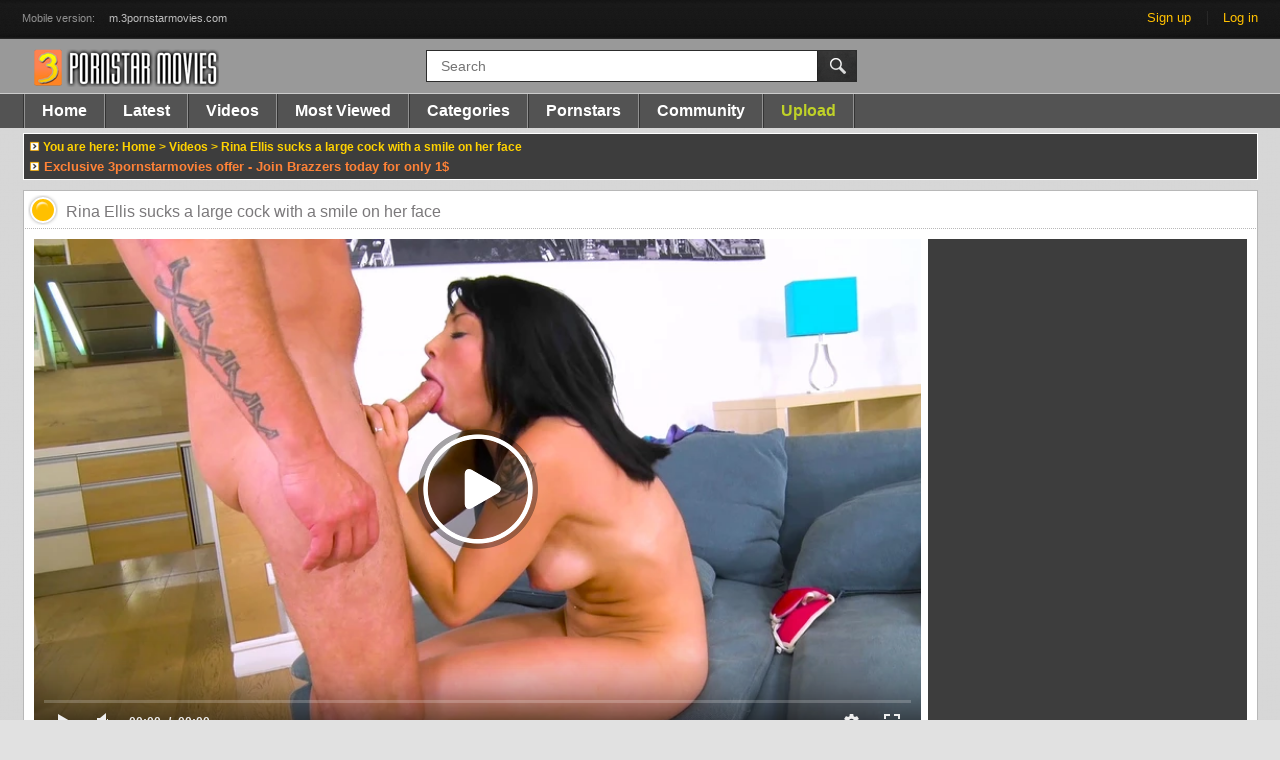

--- FILE ---
content_type: text/html; charset=utf-8
request_url: https://www.3pornstarmovies.com/videos/17479/rina-ellis-sucks-a-large-cock-with-a-smile-on-her-face/
body_size: 9085
content:
<!DOCTYPE html>
<html lang="en">
<head>
	<title>
					Rina Ellis sucks a large cock with a smile on her face - Pornstar Movies
			</title>
	<meta name="google-site-verification" content="DKCA-wTOq9EigCLbausiQTjTT2b3LmdkRmikhVxeKGw" />
	<meta http-equiv="Content-Type" content="text/html; charset=utf-8"/>
	<meta name="language" content="en-us" />
	<meta name="Revisit-After" content="2" />
	<meta name="viewport" content="width=1235" />
	<meta name="referrer" content="origin">
	<meta name="description" content="Rina is David's step-daughter. David just married her mother recently. Rina and David just got back to the hotel from the beach where Rina's mom was making sandwiches. Rina's mom is super excited that Rina and her new husband are getting along but sometimes you got to be careful what you wish for. Little did Mom know that Rina had the hots for her new man. Rina flirts with David unbeknownst to her mom even though she's in the same room. Once mom leaves, David goes in for the kill and gives Rina what she wants. Some big hard dick. To top it all off after fucking her like no man has ever, he makes her squirt in like 10 seconds flat. Amazing."/>
	<meta name="keywords" content="Big Cock, Blowjob, Tattoo, Piercing, Natural Tits, Brunette, Oral, Rina Ellis"/>

	<link href="/styles/all.css?v=2.01141" rel="stylesheet" type="text/css"/>
	<link href="/styles/jquery.fancybox.css?v=2.01" rel="stylesheet" type="text/css"/>
	<script type="text/javascript" src="/js/KernelTeamVideoSharingModelView.js"></script>
	<script>
		var pageContext = {
						videoId: '17479',						loginUrl: 'https://www.3pornstarmovies.com/login-required/'
		};
	</script>

				<link href="https://www.3pornstarmovies.com/videos/17479/rina-ellis-sucks-a-large-cock-with-a-smile-on-her-face/" rel="canonical"/>
			<link href="https://m.3pornstarmovies.com/videos/17479/rina-ellis-sucks-a-large-cock-with-a-smile-on-her-face/" rel="alternate" media="only screen and (max-width: 640px)"/>
			<script>
  (function(i,s,o,g,r,a,m){i['GoogleAnalyticsObject']=r;i[r]=i[r]||function(){
  (i[r].q=i[r].q||[]).push(arguments)},i[r].l=1*new Date();a=s.createElement(o),
  m=s.getElementsByTagName(o)[0];a.async=1;a.src=g;m.parentNode.insertBefore(a,m)
  })(window,document,'script','//www.google-analytics.com/analytics.js','ga');

  ga('create', 'UA-41134659-1', 'auto');
  ga('send', 'pageview');

	</script>
    <script src="https://www.ageverif.com/checker.js?key=zv6nBNVzNkc6Ckos32RxOBpwJBbcNza001KFRM4R"></script>
  </head>
<body>
<div class="top p-ignr">
	<div class="center-hold">
					<div class="network">
				<strong>Mobile version:</strong>
				<ul>
																		<li><a href="https://m.3pornstarmovies.com">m.3pornstarmovies.com</a></li>
																				</ul>
			</div>
				<div class="member-links">
			<ul>
									<li><a data-href="https://www.3pornstarmovies.com/signup/" data-fancybox="ajax" onclick="return false">Sign up</a></li>
					<li><a data-href="https://www.3pornstarmovies.com/login/" data-fancybox="ajax" onclick="return false" id="login">Log in</a></li>
							</ul>
		</div>
	</div>
</div>
<div class="container">
	<div class="header p-ignr">
		<div class="logo">
			<a href="https://www.3pornstarmovies.com/"></a>
		</div>
		<div class="search">
			<form id="search_form" action="https://www.3pornstarmovies.com/search/" method="get" data-url="https://www.3pornstarmovies.com/search/%QUERY%/">
				<span class="search-button">Search</span>
				<div class="search-text"><input type="text" name="q" placeholder="Search" value=""/></div>
			</form>
		</div>
		<div class="social-bookmarks">
					</div>
	</div>
	<nav>
		<div class="navigation p-ignr">
						<ul class="primary">
				<li  id="item1">
					<a href="https://www.3pornstarmovies.com/">Home</a>
				</li>
				<li  id="item2">
					<a href="https://www.3pornstarmovies.com/latest-updates/">Latest</a>
				</li>
				<li  id="item3">
					<a href="https://www.3pornstarmovies.com/videos/">Videos</a>
				</li>
				<li  id="item4">
					<a href="https://www.3pornstarmovies.com/most-popular/">Most Viewed</a>
				</li>
													<li  id="item6">
						<a href="https://www.3pornstarmovies.com/categories/">Categories</a>
					</li>
																	<li  id="item8">
						<a href="https://www.3pornstarmovies.com/pornstars/">Pornstars</a>
					</li>
																<li  id="item10">
					<a href="https://www.3pornstarmovies.com/members/">Community</a>
				</li>
													<li class="highlight ">
													<a data-href="https://www.3pornstarmovies.com/login-required/" data-fancybox="ajax" onclick="return false">Upload</a>
											</li>
							</ul>
			<ul class="secondary">
							</ul>
		</div>
	</nav>
<div id="info_bar">
	<div class="info_bar_content p-ignr">
	        <img src="/images/pic01.gif">&nbsp;You are here:&nbsp;<span itemscope itemtype="http://data-vocabulary.org/Breadcrumb"><a title="Pornstar Movies" href="/" itemprop="url"><span itemprop="title">Home</span></a></span> &gt; <span itemscope itemtype="http://data-vocabulary.org/Breadcrumb"><a title="Porn Videos" href="/videos/" itemprop="url"><span itemprop="title">Videos</span></a></span> &gt; <span itemscope itemtype="http://data-vocabulary.org/Breadcrumb"><a href="/videos/17479/rina-ellis-sucks-a-large-cock-with-a-smile-on-her-face/" title="watch video: Rina Ellis sucks a large cock with a smile on her face" style="text-decoration: none;"><span itemprop="title">Rina Ellis sucks a large cock with a smile on her face</span></a>
<div style="padding-bottom:5px"></div>
		<img src="/images/pic01.gif"><span class="text-desktop"><a target="blank" style="font-weight: bold; font-size: 13px; padding-left: 4px;" rel="nofollow" href="https://www.brazzersnetwork.com/landing/tgp5/?ats=eyJhIjoxMTc5MiwiYyI6NTI1MTcxMzYsIm4iOjE0LCJzIjo5MCwiZSI6MzQ4LCJwIjoxMX0=">Exclusive 3pornstarmovies offer - Join Brazzers today for only 1$</a></span>

		</div>
</div>
<div class="content">
	<div class="headline">
	<h1>Rina Ellis sucks a large cock with a smile on her face</h1>
</div>
<div class="block-video">
	<div class="video-holder">
		<div class="player">
			<div class="player-holder">
															<div style="width: 887px; height: 499.71830985915px;"><div id="kt_player" style="visibility: hidden;">
							<a href="https://adobe.com/go/getflashplayer">This page requires Adobe Flash Player</a>
						</div></div>

						<script type="text/javascript" src="https://www.3pornstarmovies.com/ai/s/s/js/m/pr-before.js"></script>
						<script type="text/javascript" src="https://www.3pornstarmovies.com/player/kt_player.js?v=3.1.14"></script>
						<script type="text/javascript">
							/* <![CDATA[ */
															function getEmbed(width, height) {
									if (width && height) {
										return '<iframe width="' + width + '" height="' + height + '" src="https://www.3pornstarmovies.com/embed/17479" frameborder="0" allowfullscreen webkitallowfullscreen mozallowfullscreen oallowfullscreen msallowfullscreen></iframe>';
									}
									return '<iframe width="1920" height="1080" src="https://www.3pornstarmovies.com/embed/17479" frameborder="0" allowfullscreen webkitallowfullscreen mozallowfullscreen oallowfullscreen msallowfullscreen></iframe>';
								}
							
							var flashvars = {
																	video_id: '17479', 																	video_title: 'Rina Ellis sucks a large cock with a smile on her face', 																	video_categories: 'Big Cock, Blowjob', 																	video_tags: 'Tattoo, Piercing, Natural Tits, Brunette, Oral', 																	video_models: 'Rina Ellis', 																	license_code: '$832803727475651', 																	rnd: '1765702539', 																	video_url: 'function/0/https://www.3pornstarmovies.com/get_file/3/2986ca6e5b260f54919d412a77f719a1f938254ca9/17000/17479/17479.mp4/', 																	postfix: '.mp4', 																	video_url_text: '720p', 																	video_alt_url: 'function/0/https://www.3pornstarmovies.com/get_file/3/22dfd0f9711af0c0a599cc1de71c76bea3d164c20a/17000/17479/17479_360p.mp4/', 																	video_alt_url_text: '360p', 																	timeline_screens_url: 'https://c8eb8a7df1.mjedge.net/contents/videos_screenshots/17000/17479/timelines/time_screens/160x120/{time}.jpg', 																	timeline_screens_interval: '10', 																	timeline_screens_count: '15', 																	preview_url: 'https://c8eb8a7df1.mjedge.net/contents/videos_screenshots/17000/17479/preview.jpg', 																	preview_url1: 'https://c8eb8a7df1.mjedge.net/contents/videos_screenshots/17000/17479/preview.mp4.jpg', 																	preview_height1: '480', 																	preview_url2: 'https://c8eb8a7df1.mjedge.net/contents/videos_screenshots/17000/17479/preview_360p.mp4.jpg', 																	preview_height2: '360', 																	preview_url3: 'https://c8eb8a7df1.mjedge.net/contents/videos_screenshots/17000/17479/preview_preview.mp4.jpg', 																	preview_height3: '180', 																	preview_url4: 'https://c8eb8a7df1.mjedge.net/contents/videos_screenshots/17000/17479/preview_review.mp4.jpg', 																	preview_height4: '180', 																	skin: 'youtube.css', 																	logo_position: '0,0', 																	logo_anchor: 'topleft', 																	hide_controlbar: '1', 																	hide_style: 'fade', 																	volume: '0.3', 																	related_src: 'https://www.3pornstarmovies.com/related_videos_html/17479/', 																	embed: '0', 																	player_width: '887', 																	player_height: '499.71830985915'															};
							
							var aManLnk = "/ai/s/s/suo.php"
							var iAmHere = location.protocol+'//'+location.hostname;
							var fullurl = iAmHere+aManLnk; 
							var is_ios = false;
							var BlockFromOutside = false;

							
							var params = {allowfullscreen: 'true', allowscriptaccess: 'always'};
							flashvars['js']='1'; 
														var player = kt_player('kt_player', 'https://www.3pornstarmovies.com/player/kt_player_3.1.14.swfx', '887', '499.71830985915', flashvars, params);
							var player_obj = player;  
							/* ]]> */
						</script>
												</div>
		</div>
		<div class="video-info p-ignr">
			<div class="info-holder">
				<div class="info-buttons">
					<div class="rating-container">
													<a href="#like" class="rate-like" title="I like this video" data-video-id="17479" data-vote="5">I like this video</a>
							<a href="#dislike" class="rate-dislike" title="I don't like this video" data-video-id="17479" data-vote="0">I don't like this video</a>
												<div class="rating">
														
														
							<span class="voters" data-success="Thank you!" data-error="IP already voted">100% (3 votes)</span>
							<span class="scale-holder"><span class="scale" style="width:100%;" data-rating="5.0000" data-votes="3"></span></span>
						</div>
					</div>
					<div class="btn-favourites">
						<a class="drop" title="Add to Favourites">
							<span class="ico-favourite"></span>
						</a>
						<ul>
																								<li><a href="https://www.3pornstarmovies.com/login-required/" data-fancybox="ajax">Add to Favourites</a></li>
																																<li><a href="https://www.3pornstarmovies.com/login-required/" data-fancybox="ajax">Watch Later</a></li>
																																					<li><a href="https://www.3pornstarmovies.com/login-required/" data-fancybox="ajax">Add to New Playlist...</a></li>
													</ul>
					</div>
					<div class="tabs-menu">
						<ul>
							
							<li><a href="#tab_video_info" class="toggle-button">Video Details</a></li>
														<li><a href="#tab_screenshots" class="toggle-button">Screenshots</a></li>
							<li><a href="#tab_share" class="toggle-button">Share</a></li>
							<li><a href="#tab_comments" class="toggle-button">Comments (0)</a></li>
                            																																																																					
                                                                                                                                                                                                                                                                                    <li><a href="https://www.3pornstarmovies.com/get_file/3/01e9f6adc9c7cefcab91715ddf2271004842c48ba1/17000/17479/17479_360p.mp4/?download_filename=rina-ellis-sucks-a-large-cock-with-a-smile-on-her-face_360p.mp4&download=true" data-attach-session="PHPSESSID" class="toggle-button">Download</a></li>
                                                                            													</ul>
					</div>
				</div>
				<noindex>
										<div class="sponsor p-ignr">
<!--						<a href="https://www.3pornstarmovies.com/link/reality-kings/" target="_blank"><img src="https://www.3pornstarmovies.com/contents/content_sources/4/c2_rk.jpg" alt="Reality Kings"></a>-->
						<a href="http://www.rk.com/main.htm?id=3pstarm" target="_blank"><img src="https://www.3pornstarmovies.com/contents/content_sources/4/c2_rk.jpg" alt="Reality Kings"></a>
					</div>
					
<!--					<div class="cs"><a href="https://www.3pornstarmovies.com/link/reality-kings/" target="_blank">Enter Reality Kings to download full movie</a></div>-->
					<div class="cs"><a href="http://www.rk.com/main.htm?id=3pstarm" target="_blank">Enter Reality Kings to download full movie</a></div>
				</noindex>
                				<div id="tab_video_info" class="tab-content">
					<div class="block-details">
													<div class="block-user">
								<div class="username">
									<a href="https://www.3pornstarmovies.com/members/1/">
																					Desmond
																			</a>
								</div>
								<a class="avatar" href="https://www.3pornstarmovies.com/members/1/" title="Desmond">
																			<img src="https://c8eb8a7df1.mjedge.net/contents/avatars/0/1.jpg" alt="Desmond"/>
																	</a>
							</div>
												<div class="info">
							<div class="item">
								<span>Duration: <em>2min 28sec</em></span>
								<span>Views: <em>6 237</em></span>
								<span>Submitted: <em>8 years ago</em></span>
																	<span class="added-by">Submitted by:</span>
															</div>
															<div class="item">
									Description:
									<em>Rina is David's step-daughter. David just married her mother recently. Rina and David just got back to the hotel from the beach where Rina's mom was making sandwiches. Rina's mom is super excited that Rina and her new husband are getting along but sometimes you got to be careful what you wish for. Little did Mom know that Rina had the hots for her new man. Rina flirts with David unbeknownst to her mom even though she's in the same room. Once mom leaves, David goes in for the kill and gives Rina what she wants. Some big hard dick. To top it all off after fucking her like no man has ever, he makes her squirt in like 10 seconds flat. Amazing.</em>
								</div>
																						<div class="item">
									Channel:
																			<a href="https://www.3pornstarmovies.com/link/reality-kings/" target="_blank">Reality Kings</a>
																	</div>
																						<div class="item">
									Categories:
																			<a href="https://www.3pornstarmovies.com/categories/big-cock/">Big Cock</a>
																			<a href="https://www.3pornstarmovies.com/categories/blowjob/">Blowjob</a>
																	</div>
																						<div class="item">
									Tags:
																			<a href="https://www.3pornstarmovies.com/tags/tattoo/">Tattoo</a>
																			<a href="https://www.3pornstarmovies.com/tags/piercing/">Piercing</a>
																			<a href="https://www.3pornstarmovies.com/tags/natural-tits/">Natural Tits</a>
																			<a href="https://www.3pornstarmovies.com/tags/brunette/">Brunette</a>
																			<a href="https://www.3pornstarmovies.com/tags/oral/">Oral</a>
																	</div>
																						<div class="item">
									Pornstars:
																			<a href="https://www.3pornstarmovies.com/pornstars/rina-ellis/">Rina Ellis</a>
																	</div>
													</div>
					</div>
				</div>
								<div id="tab_screenshots" class="tab-content hidden">
					<div class="block-screenshots">
																					<a href="https://www.3pornstarmovies.com/get_file/0/b048e723c15e8e851b713942fa55fb8b0d93a2a543/17000/17479/screenshots/1.jpg/" class="item" rel="screenshots" data-fancybox-type="image">
									<img class="thumb lazy-load" data-original="https://c8eb8a7df1.mjedge.net/contents/videos_screenshots/17000/17479/240x180/1.jpg" width="240" height="180">
								</a>
																												<a href="https://www.3pornstarmovies.com/get_file/0/d2b48ac1c76f93217cbd3aa9faabe961267d6a9c6d/17000/17479/screenshots/2.jpg/" class="item" rel="screenshots" data-fancybox-type="image">
									<img class="thumb lazy-load" data-original="https://c8eb8a7df1.mjedge.net/contents/videos_screenshots/17000/17479/240x180/2.jpg" width="240" height="180">
								</a>
																												<a href="https://www.3pornstarmovies.com/get_file/0/bc69bdc260181eba4160b4fdb6f31c957dbc84667a/17000/17479/screenshots/3.jpg/" class="item" rel="screenshots" data-fancybox-type="image">
									<img class="thumb lazy-load" data-original="https://c8eb8a7df1.mjedge.net/contents/videos_screenshots/17000/17479/240x180/3.jpg" width="240" height="180">
								</a>
																												<a href="https://www.3pornstarmovies.com/get_file/0/25552c2ff6177c1b087a80950c1e8e687dd53abe97/17000/17479/screenshots/4.jpg/" class="item" rel="screenshots" data-fancybox-type="image">
									<img class="thumb lazy-load" data-original="https://c8eb8a7df1.mjedge.net/contents/videos_screenshots/17000/17479/240x180/4.jpg" width="240" height="180">
								</a>
																												<a href="https://www.3pornstarmovies.com/get_file/0/05a024b1e35563bad656fd676e11e8e30605ad1cb9/17000/17479/screenshots/5.jpg/" class="item" rel="screenshots" data-fancybox-type="image">
									<img class="thumb lazy-load" data-original="https://c8eb8a7df1.mjedge.net/contents/videos_screenshots/17000/17479/240x180/5.jpg" width="240" height="180">
								</a>
																												<a href="https://www.3pornstarmovies.com/get_file/0/5d286f053c80d567d2b38f6bfefe6a031badd2fcf3/17000/17479/screenshots/6.jpg/" class="item" rel="screenshots" data-fancybox-type="image">
									<img class="thumb lazy-load" data-original="https://c8eb8a7df1.mjedge.net/contents/videos_screenshots/17000/17479/240x180/6.jpg" width="240" height="180">
								</a>
																												<a href="https://www.3pornstarmovies.com/get_file/0/ae219d36ced76eb5701d02394784af647234181705/17000/17479/screenshots/7.jpg/" class="item" rel="screenshots" data-fancybox-type="image">
									<img class="thumb lazy-load" data-original="https://c8eb8a7df1.mjedge.net/contents/videos_screenshots/17000/17479/240x180/7.jpg" width="240" height="180">
								</a>
																												<a href="https://www.3pornstarmovies.com/get_file/0/8533e863ca61f619bf31532aa4dda5bd5fae49cf57/17000/17479/screenshots/8.jpg/" class="item" rel="screenshots" data-fancybox-type="image">
									<img class="thumb lazy-load" data-original="https://c8eb8a7df1.mjedge.net/contents/videos_screenshots/17000/17479/240x180/8.jpg" width="240" height="180">
								</a>
																												<a href="https://www.3pornstarmovies.com/get_file/0/24a91135ee56524944ccd529cc62e083810d5c78ec/17000/17479/screenshots/9.jpg/" class="item" rel="screenshots" data-fancybox-type="image">
									<img class="thumb lazy-load" data-original="https://c8eb8a7df1.mjedge.net/contents/videos_screenshots/17000/17479/240x180/9.jpg" width="240" height="180">
								</a>
																												<a href="https://www.3pornstarmovies.com/get_file/0/c26a5f8d693df6ccf12c16acb2cd130ad68513530b/17000/17479/screenshots/10.jpg/" class="item" rel="screenshots" data-fancybox-type="image">
									<img class="thumb lazy-load" data-original="https://c8eb8a7df1.mjedge.net/contents/videos_screenshots/17000/17479/240x180/10.jpg" width="240" height="180">
								</a>
																												<a href="https://www.3pornstarmovies.com/get_file/0/2aea4ce7262be0f68e2967610f0737a37c20e63a80/17000/17479/screenshots/11.jpg/" class="item" rel="screenshots" data-fancybox-type="image">
									<img class="thumb lazy-load" data-original="https://c8eb8a7df1.mjedge.net/contents/videos_screenshots/17000/17479/240x180/11.jpg" width="240" height="180">
								</a>
																												<a href="https://www.3pornstarmovies.com/get_file/0/28808fab1ed2800c17320f641a9efb5fe068614df3/17000/17479/screenshots/12.jpg/" class="item" rel="screenshots" data-fancybox-type="image">
									<img class="thumb lazy-load" data-original="https://c8eb8a7df1.mjedge.net/contents/videos_screenshots/17000/17479/240x180/12.jpg" width="240" height="180">
								</a>
																												<a href="https://www.3pornstarmovies.com/get_file/0/456b85f8658d11bca118997b453bf95cd69eb5701b/17000/17479/screenshots/13.jpg/" class="item" rel="screenshots" data-fancybox-type="image">
									<img class="thumb lazy-load" data-original="https://c8eb8a7df1.mjedge.net/contents/videos_screenshots/17000/17479/240x180/13.jpg" width="240" height="180">
								</a>
																												<a href="https://www.3pornstarmovies.com/get_file/0/d20896cd0283734e97224cafd5cd271c315a054683/17000/17479/screenshots/14.jpg/" class="item" rel="screenshots" data-fancybox-type="image">
									<img class="thumb lazy-load" data-original="https://c8eb8a7df1.mjedge.net/contents/videos_screenshots/17000/17479/240x180/14.jpg" width="240" height="180">
								</a>
																												<a href="https://www.3pornstarmovies.com/get_file/0/ef24bf45045c98af835f8368b23f9b5d198e135d8e/17000/17479/screenshots/15.jpg/" class="item" rel="screenshots" data-fancybox-type="image">
									<img class="thumb lazy-load" data-original="https://c8eb8a7df1.mjedge.net/contents/videos_screenshots/17000/17479/240x180/15.jpg" width="240" height="180">
								</a>
																		</div>
				</div>
				<div id="tab_share" class="tab-content hidden">
					<div class="block-share">
						<form>
							<div class="row">
								<label for="share_link" class="field-label">Link to this video</label>
								<div class="block-bookmarks">
																	</div>
								<input type="text" id="share_link" class="textfield middle" value="https://www.3pornstarmovies.com/videos/17479/rina-ellis-sucks-a-large-cock-with-a-smile-on-her-face/" readonly>
							</div>
							<div class="row">
								<label for="share_bb_code" class="field-label">BB code</label>
								<input type="text" id="share_bb_code" class="textfield" value="[url=https://www.3pornstarmovies.com/videos/17479/rina-ellis-sucks-a-large-cock-with-a-smile-on-her-face/]Rina Ellis sucks a large cock with a smile on her face[/url]" readonly>
							</div>
													</form>
					</div>
				</div>
				<div id="tab_comments" class="tab-content hidden">
						
<div class="block-comments" data-block-id="video_comments_video_comments">
	<form method="post">
									<a href="#add_comment" class="toggle-button">Add comment</a>
							<label class="field-label">Comments</label>
		<span class="hint">
											Be the first one to comment!
					</span>

					<div class="success hidden">
				Thank you! Your comment has been submitted for review.
			</div>
			<div class="block-new-comment">
				<div class="generic-error hidden"></div>
				<div>
											<div class="row">
							<label for="comment_username" class="field-label">Your name</label>
							<input type="text" id="comment_username" name="anonymous_username" maxlength="30" class="textfield" placeholder="optional, please enter name to make your comment personalized"/>
						</div>
										<div class="row">
						<label for="comment_message" class="field-label required">Comment</label>
													<div class="smileys-support">
								<div class="smileys-bar">
	<img data-src="https://www.3pornstarmovies.com/images/emoticons/smile.png" alt=":)"/>
	<img data-src="https://www.3pornstarmovies.com/images/emoticons/cool.png" alt="8-)"/>
	<img data-src="https://www.3pornstarmovies.com/images/emoticons/cwy.png" alt=";("/>
	<img data-src="https://www.3pornstarmovies.com/images/emoticons/grin.png" alt=":D"/>
	<img data-src="https://www.3pornstarmovies.com/images/emoticons/sad.png" alt=":("/>
	<img data-src="https://www.3pornstarmovies.com/images/emoticons/shocked.png" alt=":O"/>
	<img data-src="https://www.3pornstarmovies.com/images/emoticons/tongue.png" alt=":P"/>
	<img data-src="https://www.3pornstarmovies.com/images/emoticons/wink.png" alt=";)"/>
	<img data-src="https://www.3pornstarmovies.com/images/emoticons/heart.png" alt=":heart:"/>
	<img data-src="https://www.3pornstarmovies.com/images/emoticons/ermm.png" alt=":ermm:"/>
	<img data-src="https://www.3pornstarmovies.com/images/emoticons/angel.png" alt=":angel:"/>
	<img data-src="https://www.3pornstarmovies.com/images/emoticons/angry.png" alt=":angry:"/>
	<img data-src="https://www.3pornstarmovies.com/images/emoticons/alien.png" alt=":alien:"/>
	<img data-src="https://www.3pornstarmovies.com/images/emoticons/blink.png" alt=":blink:"/>
	<img data-src="https://www.3pornstarmovies.com/images/emoticons/blush.png" alt=":blush:"/>
	<img data-src="https://www.3pornstarmovies.com/images/emoticons/cheerful.png" alt=":cheerful:"/>
	<img data-src="https://www.3pornstarmovies.com/images/emoticons/devil.png" alt=":devil:"/>
	<img data-src="https://www.3pornstarmovies.com/images/emoticons/dizzy.png" alt=":dizzy:"/>
	<img data-src="https://www.3pornstarmovies.com/images/emoticons/getlost.png" alt=":getlost:"/>
	<img data-src="https://www.3pornstarmovies.com/images/emoticons/happy.png" alt=":happy:"/>
	<img data-src="https://www.3pornstarmovies.com/images/emoticons/kissing.png" alt=":kissing:"/>
	<img data-src="https://www.3pornstarmovies.com/images/emoticons/ninja.png" alt=":ninja:"/>
	<img data-src="https://www.3pornstarmovies.com/images/emoticons/pinch.png" alt=":pinch:"/>
	<img data-src="https://www.3pornstarmovies.com/images/emoticons/pouty.png" alt=":pouty:"/>
	<img data-src="https://www.3pornstarmovies.com/images/emoticons/sick.png" alt=":sick:"/>
	<img data-src="https://www.3pornstarmovies.com/images/emoticons/sideways.png" alt=":sideways:"/>
	<img data-src="https://www.3pornstarmovies.com/images/emoticons/silly.png" alt=":silly:"/>
	<img data-src="https://www.3pornstarmovies.com/images/emoticons/sleeping.png" alt=":sleeping:"/>
	<img data-src="https://www.3pornstarmovies.com/images/emoticons/unsure.png" alt=":unsure:"/>
	<img data-src="https://www.3pornstarmovies.com/images/emoticons/w00t.png" alt=":woot:"/>
	<img data-src="https://www.3pornstarmovies.com/images/emoticons/wassat.png" alt=":wassat:"/>
</div>								<textarea class="textarea" id="comment_message" name="comment" rows="3" placeholder=""></textarea>
								<div class="field-error down"></div>
							</div>
											</div>
					<div class="bottom">
													<label>Please confirm that you are a Human by entering security code from the image below.</label>
							<div class="captcha-control">
								<div class="image">
									<img src="https://www.3pornstarmovies.com/captcha/comments/?rand=1765702539" alt="Captcha image"/>
									<label for="comment_code" class="field-label required">Security code</label>
									<input type="text" id="comment_code" class="textfield" name="code" autocomplete="off">
									<div class="field-error up"></div>
								</div>
								<input type="hidden" name="action" value="add_comment"/>
								<input type="hidden" name="video_id" value="17479">
								<input type="submit" class="submit" value="Send">
							</div>
											</div>
				</div>
			</div>
			</form>

	<div class="list-comments hidden">
	<div class="margin-fix" id="video_comments_video_comments_items">
			</div>
</div></div>


				</div>
			</div>
		</div>
	</div>
	<div class="tise movable-top">
		<noindex>
			<div class="banner">
<span id="3PM-NTV-A"></span><script type="text/javascript">var r=Math.random();var IFRAME=document.createElement("IFRAME");IFRAME.setAttribute("id", "inp_iframe-3pm-ntv-a");IFRAME.setAttribute("width", "300");IFRAME.setAttribute("height", "250");IFRAME.setAttribute("frameborder", "0");IFRAME.setAttribute("scrolling", "no");IFRAME.setAttribute("src", "/ai/s/s/su.php?t=i&ss=3PM-NTV-A&r="+r+"&referrer_url="+encodeURIComponent(window.location.href)+"&referrer_site="+encodeURIComponent(document.referrer)+"&kw=%keywords%");IFRAME.setAttribute("sandbox", "allow-same-origin allow-forms allow-scripts allow-popups");document.getElementById("3PM-NTV-A").appendChild(IFRAME);</script>
</div>

<div class="banner">
<span id="3PM-NTV-B"></span>
</div>

<div class="banner">
<span id="3PM-NTV-C"></span><script type="text/javascript">var r=Math.random();var IFRAME=document.createElement("IFRAME");IFRAME.setAttribute("id", "inp_iframe-3pm-ntv-c");IFRAME.setAttribute("width", "300");IFRAME.setAttribute("height", "250");IFRAME.setAttribute("frameborder", "0");IFRAME.setAttribute("scrolling", "no");IFRAME.setAttribute("src", "/ai/s/s/su.php?t=i&ss=3PM-NTV-C&r="+r+"&referrer_url="+encodeURIComponent(window.location.href)+"&referrer_site="+encodeURIComponent(document.referrer)+"&kw=%keywords%");IFRAME.setAttribute("sandbox", "allow-same-origin allow-forms allow-scripts allow-popups");document.getElementById("3PM-NTV-C").appendChild(IFRAME);</script>
</div>
		</noindex>
	</div>
</div>
	<div class="related-videos" id="list_videos_related_videos">
	<ul class="list-sort" id="list_videos_related_videos_filter_list">
					<li><span>Related porn videos</span></li>
		
															<li><a data-action="ajax" data-container-id="list_videos_related_videos_filter_list" data-block-id="list_videos_related_videos" data-parameters="mode_related:4">More porn videos with Rina Ellis</a></li>
					
									<li><a data-action="ajax" data-container-id="list_videos_related_videos_filter_list" data-block-id="list_videos_related_videos" data-parameters="mode_related:1">More porn videos from Reality Kings</a></li>
						</ul>
			
<div class="box p-ignr">
	<div class="list-videos">
		<div class="margin-fix" id="list_videos_related_videos_items">
																		<div class="item  ">
						<a href="https://www.3pornstarmovies.com/videos/18793/lena-paul-worships-a-large-cock-with-her-pretty-mouth/" title="Lena Paul worships a large cock with her pretty mouth" data-rt="1:666b145e147500c0e495436f30b65f53:0:18793:1:">
							<div class="img">
																	<img class="thumb lazy-load" data-original="https://c8eb8a7df1.mjedge.net/contents/videos_screenshots/18000/18793/240x180/1.jpg" data-webp="https://c8eb8a7df1.mjedge.net/contents/videos_screenshots/18000/18793/241x181/1.jpg" alt="Lena Paul worships a large cock with her pretty mouth"  data-preview="https://www.3pornstarmovies.com/get_file/3/f3103c5e8d5f9b0fab902a120f8924cef23f86ddfd/18000/18793/18793_preview.mp4/" width="240" height="180"/>
																																										<span class="ico-dur-1" title="Duration: 3:29">3:29</span>
																			<span class="ico-fav-0 " title="Add to Favourites" data-fav-video-id="18793" data-fav-type="0"></span>
																			<span class="ico-fav-1 " title="Watch Later" data-fav-video-id="18793" data-fav-type="1"></span>
																								</div>
							<strong class="title">
																	Lena Paul worships a large cock with her pretty mouth
															</strong>
							<div class="wrap">
<!--								<div class="duration">3:29</div>-->
																								<div class="rating positive">
									68%
								</div>
							</div>
						</a>
						<div class="wrap">
																					<div class="added"><em>8 years ago</em></div>
							<div class="views">22 357 views</div>
						</div>
											</div>
									<div class="item  ">
						<a href="https://www.3pornstarmovies.com/videos/23499/angela-white-guzzles-the-huge-black-shaft/" title="Angela White guzzles the huge black shaft" data-rt="2:666b145e147500c0e495436f30b65f53:0:23499:1:">
							<div class="img">
																	<img class="thumb lazy-load" data-original="https://c8eb8a7df1.mjedge.net/contents/videos_screenshots/23000/23499/240x180/1.jpg" data-webp="https://c8eb8a7df1.mjedge.net/contents/videos_screenshots/23000/23499/241x181/1.jpg" alt="Angela White guzzles the huge black shaft"  data-preview="https://www.3pornstarmovies.com/get_file/3/b9c3b11ad77c9b6718195a5020b708dacbade5afc3/23000/23499/23499_preview.mp4/" width="240" height="180"/>
																																										<span class="ico-dur-1" title="Duration: 5:04">5:04</span>
																			<span class="ico-fav-0 " title="Add to Favourites" data-fav-video-id="23499" data-fav-type="0"></span>
																			<span class="ico-fav-1 " title="Watch Later" data-fav-video-id="23499" data-fav-type="1"></span>
																								</div>
							<strong class="title">
																	Angela White guzzles the huge black shaft
															</strong>
							<div class="wrap">
<!--								<div class="duration">5:04</div>-->
																								<div class="rating positive">
									84%
								</div>
							</div>
						</a>
						<div class="wrap">
																					<div class="added"><em>7 years ago</em></div>
							<div class="views">35 719 views</div>
						</div>
											</div>
									<div class="item  ">
						<a href="https://www.3pornstarmovies.com/videos/26856/alura-jenson-orally-pleasures-the-masseur-s-cock/" title="Alura Jenson orally pleasures the masseur's cock" data-rt="3:666b145e147500c0e495436f30b65f53:0:26856:1:">
							<div class="img">
																	<img class="thumb lazy-load" data-original="https://c8eb8a7df1.mjedge.net/contents/videos_screenshots/26000/26856/240x180/1.jpg" data-webp="https://c8eb8a7df1.mjedge.net/contents/videos_screenshots/26000/26856/241x181/1.jpg" alt="Alura Jenson orally pleasures the masseur's cock"  data-preview="https://www.3pornstarmovies.com/get_file/3/4eb6d5c56068123633c4f3771ea8b9cc8fd9f9c257/26000/26856/26856_preview.mp4/" width="240" height="180"/>
																																										<span class="ico-dur-1" title="Duration: 2:19">2:19</span>
																			<span class="ico-fav-0 " title="Add to Favourites" data-fav-video-id="26856" data-fav-type="0"></span>
																			<span class="ico-fav-1 " title="Watch Later" data-fav-video-id="26856" data-fav-type="1"></span>
																								</div>
							<strong class="title">
																	Alura Jenson orally pleasures the masseur's cock
															</strong>
							<div class="wrap">
<!--								<div class="duration">2:19</div>-->
																								<div class="rating positive">
									100%
								</div>
							</div>
						</a>
						<div class="wrap">
																					<div class="added"><em>6 years ago</em></div>
							<div class="views">10 486 views</div>
						</div>
											</div>
									<div class="item  ">
						<a href="https://www.3pornstarmovies.com/videos/20265/brandi-love-gives-the-guy-blowjob-beside-by-his-sleeping-girlfriend/" title="Brandi Love gives the guy blowjob beside by his sleeping girlfriend" data-rt="4:666b145e147500c0e495436f30b65f53:0:20265:1:">
							<div class="img">
																	<img class="thumb lazy-load" data-original="https://c8eb8a7df1.mjedge.net/contents/videos_screenshots/20000/20265/240x180/1.jpg" data-webp="https://c8eb8a7df1.mjedge.net/contents/videos_screenshots/20000/20265/241x181/1.jpg" alt="Brandi Love gives the guy blowjob beside by his sleeping girlfriend"  data-preview="https://www.3pornstarmovies.com/get_file/3/40e5624b94361af60e7a8b3e34b9edead9e43e9f30/20000/20265/20265_preview.mp4/" width="240" height="180"/>
																																										<span class="ico-dur-1" title="Duration: 5:00">5:00</span>
																			<span class="ico-fav-0 " title="Add to Favourites" data-fav-video-id="20265" data-fav-type="0"></span>
																			<span class="ico-fav-1 " title="Watch Later" data-fav-video-id="20265" data-fav-type="1"></span>
																								</div>
							<strong class="title">
																	Brandi Love gives the guy blowjob beside by his sleeping ...
															</strong>
							<div class="wrap">
<!--								<div class="duration">5:00</div>-->
																								<div class="rating positive">
									85%
								</div>
							</div>
						</a>
						<div class="wrap">
																					<div class="added"><em>8 years ago</em></div>
							<div class="views">24 605 views</div>
						</div>
											</div>
									<div class="item  ">
						<a href="https://www.3pornstarmovies.com/videos/16863/katie-morgan-giving-him-a-nice-blowjob/" title="Katie Morgan giving him a nice blowjob" data-rt="5:666b145e147500c0e495436f30b65f53:0:16863:1:">
							<div class="img">
																	<img class="thumb lazy-load" data-original="https://c8eb8a7df1.mjedge.net/contents/videos_screenshots/16000/16863/240x180/1.jpg" data-webp="https://c8eb8a7df1.mjedge.net/contents/videos_screenshots/16000/16863/241x181/1.jpg" alt="Katie Morgan giving him a nice blowjob"  data-preview="https://www.3pornstarmovies.com/get_file/3/348b0a755fdb289eea8f555b04e46c13d7f11ab660/16000/16863/16863_preview.mp4/" width="240" height="180"/>
																																										<span class="ico-dur-1" title="Duration: 3:41">3:41</span>
																			<span class="ico-fav-0 " title="Add to Favourites" data-fav-video-id="16863" data-fav-type="0"></span>
																			<span class="ico-fav-1 " title="Watch Later" data-fav-video-id="16863" data-fav-type="1"></span>
																								</div>
							<strong class="title">
																	Katie Morgan giving him a nice blowjob
															</strong>
							<div class="wrap">
<!--								<div class="duration">3:41</div>-->
																								<div class="rating positive">
									69%
								</div>
							</div>
						</a>
						<div class="wrap">
																					<div class="added"><em>9 years ago</em></div>
							<div class="views">21 702 views</div>
						</div>
											</div>
									<div class="item  ">
						<a href="https://www.3pornstarmovies.com/videos/15031/cute-barely-legal-slut-liza-rowe-feasting-on-dick-and-cum/" title="Cute barely legal slut Liza Rowe feasting on dick and cum" data-rt="6:666b145e147500c0e495436f30b65f53:0:15031:1:">
							<div class="img">
																	<img class="thumb lazy-load" data-original="https://c8eb8a7df1.mjedge.net/contents/videos_screenshots/15000/15031/240x180/1.jpg" data-webp="https://c8eb8a7df1.mjedge.net/contents/videos_screenshots/15000/15031/241x181/1.jpg" alt="Cute barely legal slut Liza Rowe feasting on dick and cum"  data-preview="https://www.3pornstarmovies.com/get_file/3/40b5ca662a2d99ab30973bfed5f76aa8a80beb0573/15000/15031/15031_preview.mp4/" width="240" height="180"/>
																																										<span class="ico-dur-1" title="Duration: 6:14">6:14</span>
																			<span class="ico-fav-0 " title="Add to Favourites" data-fav-video-id="15031" data-fav-type="0"></span>
																			<span class="ico-fav-1 " title="Watch Later" data-fav-video-id="15031" data-fav-type="1"></span>
																								</div>
							<strong class="title">
																	Cute barely legal slut Liza Rowe feasting on dick and cum
															</strong>
							<div class="wrap">
<!--								<div class="duration">6:14</div>-->
																								<div class="rating positive">
									82%
								</div>
							</div>
						</a>
						<div class="wrap">
																					<div class="added"><em>9 years ago</em></div>
							<div class="views">17 676 views</div>
						</div>
											</div>
									<div class="item  ">
						<a href="https://www.3pornstarmovies.com/videos/6588/tasha-reign-riding-cock-in-the-hospital/" title="Tasha Reign riding cock in the hospital" data-rt="7:666b145e147500c0e495436f30b65f53:0:6588:1:">
							<div class="img">
																	<img class="thumb lazy-load" data-original="https://c8eb8a7df1.mjedge.net/contents/videos_screenshots/6000/6588/240x180/1.jpg" data-webp="https://c8eb8a7df1.mjedge.net/contents/videos_screenshots/6000/6588/241x181/1.jpg" alt="Tasha Reign riding cock in the hospital"  data-preview="https://www.3pornstarmovies.com/get_file/3/c82f7eab95ca76d9fcc22f68a346eaadeed1a85bd4/6000/6588/6588_preview.mp4/" width="240" height="180"/>
																																										<span class="ico-dur-1" title="Duration: 2:23">2:23</span>
																			<span class="ico-fav-0 " title="Add to Favourites" data-fav-video-id="6588" data-fav-type="0"></span>
																			<span class="ico-fav-1 " title="Watch Later" data-fav-video-id="6588" data-fav-type="1"></span>
																								</div>
							<strong class="title">
																	Tasha Reign riding cock in the hospital
															</strong>
							<div class="wrap">
<!--								<div class="duration">2:23</div>-->
																								<div class="rating positive">
									89%
								</div>
							</div>
						</a>
						<div class="wrap">
																					<div class="added"><em>11 years ago</em></div>
							<div class="views">21 886 views</div>
						</div>
											</div>
									<div class="item  ">
						<a href="https://www.3pornstarmovies.com/videos/20749/russian-slut-kira-queen-on-her-fours-gets-pussy-nailed/" title="Russian slut Kira Queen on her fours gets pussy nailed" data-rt="8:666b145e147500c0e495436f30b65f53:0:20749:1:">
							<div class="img">
																	<img class="thumb lazy-load" data-original="https://c8eb8a7df1.mjedge.net/contents/videos_screenshots/20000/20749/240x180/1.jpg" data-webp="https://c8eb8a7df1.mjedge.net/contents/videos_screenshots/20000/20749/241x181/1.jpg" alt="Russian slut Kira Queen on her fours gets pussy nailed"  data-preview="https://www.3pornstarmovies.com/get_file/3/060706ab423d02780e7f146682593ebf60018d172b/20000/20749/20749_preview.mp4/" width="240" height="180"/>
																																										<span class="ico-dur-1" title="Duration: 3:49">3:49</span>
																			<span class="ico-fav-0 " title="Add to Favourites" data-fav-video-id="20749" data-fav-type="0"></span>
																			<span class="ico-fav-1 " title="Watch Later" data-fav-video-id="20749" data-fav-type="1"></span>
																								</div>
							<strong class="title">
																	Russian slut Kira Queen on her fours gets pussy nailed
															</strong>
							<div class="wrap">
<!--								<div class="duration">3:49</div>-->
																								<div class="rating positive">
									100%
								</div>
							</div>
						</a>
						<div class="wrap">
																					<div class="added"><em>8 years ago</em></div>
							<div class="views">7 327 views</div>
						</div>
											</div>
									<div class="item  ">
						<a href="https://www.3pornstarmovies.com/videos/18529/vicki-chase-gets-her-mouth-stuffed-by-a-dick/" title="Vicki Chase gets her mouth stuffed by a dick." data-rt="9:666b145e147500c0e495436f30b65f53:0:18529:1:">
							<div class="img">
																	<img class="thumb lazy-load" data-original="https://c8eb8a7df1.mjedge.net/contents/videos_screenshots/18000/18529/240x180/1.jpg" data-webp="https://c8eb8a7df1.mjedge.net/contents/videos_screenshots/18000/18529/241x181/1.jpg" alt="Vicki Chase gets her mouth stuffed by a dick."  data-preview="https://www.3pornstarmovies.com/get_file/3/c9beffbe41c0ab432328486fd4eb3d64cec6e673fa/18000/18529/18529_preview.mp4/" width="240" height="180"/>
																																										<span class="ico-dur-1" title="Duration: 4:54">4:54</span>
																			<span class="ico-fav-0 " title="Add to Favourites" data-fav-video-id="18529" data-fav-type="0"></span>
																			<span class="ico-fav-1 " title="Watch Later" data-fav-video-id="18529" data-fav-type="1"></span>
																								</div>
							<strong class="title">
																	Vicki Chase gets her mouth stuffed by a dick.
															</strong>
							<div class="wrap">
<!--								<div class="duration">4:54</div>-->
																								<div class="rating positive">
									93%
								</div>
							</div>
						</a>
						<div class="wrap">
																					<div class="added"><em>8 years ago</em></div>
							<div class="views">14 585 views</div>
						</div>
											</div>
									<div class="item  ">
						<a href="https://www.3pornstarmovies.com/videos/23035/korean-bimbo-saya-song-gives-nice-blowjob/" title="Korean bimbo Saya Song gives nice blowjob" data-rt="10:666b145e147500c0e495436f30b65f53:0:23035:1:">
							<div class="img">
																	<img class="thumb lazy-load" data-original="https://c8eb8a7df1.mjedge.net/contents/videos_screenshots/23000/23035/240x180/1.jpg" data-webp="https://c8eb8a7df1.mjedge.net/contents/videos_screenshots/23000/23035/241x181/1.jpg" alt="Korean bimbo Saya Song gives nice blowjob"  data-preview="https://www.3pornstarmovies.com/get_file/3/fd2f9f34ecc9850044dc35a7ef08cd2ac6eedb5309/23000/23035/23035_preview.mp4/" width="240" height="180"/>
																																										<span class="ico-dur-1" title="Duration: 4:34">4:34</span>
																			<span class="ico-fav-0 " title="Add to Favourites" data-fav-video-id="23035" data-fav-type="0"></span>
																			<span class="ico-fav-1 " title="Watch Later" data-fav-video-id="23035" data-fav-type="1"></span>
																								</div>
							<strong class="title">
																	Korean bimbo Saya Song gives nice blowjob
															</strong>
							<div class="wrap">
<!--								<div class="duration">4:34</div>-->
																								<div class="rating positive">
									100%
								</div>
							</div>
						</a>
						<div class="wrap">
																					<div class="added"><em>7 years ago</em></div>
							<div class="views">7 383 views</div>
						</div>
											</div>
																</div>
	</div>
</div></div>
</div>
			<div class="content footer-tise">
			<noindex>
				<div class="headline">
					<h3>3pornstarmovies recommended</h3>
				</div>
				<div class="box bottom-tise">
					<div class="spot">
	<span id="3PM-Footer-1"><script type="text/javascript">var r=Math.random();document.write('<iframe src="/ai/s/s/su.php?t=i&ss=3PM-Footer-1&width=300&height=250&r='+r+'&referrer_url='+encodeURIComponent(location.href)+'" frameborder="0" width="300" height="250" scrolling="no"></iframe>');</script></span>
</div>

<div class="spot">
	<span id="3PM-Footer-2"><iframe src="/ai/s/s/su.php?t=i&ss=3PM-Footer-2" allowtransparency="true" scrolling="no" frameborder="0" marginheight="0" marginwidth="0" id="inp_iframe-3pm-footer-2" width="300" height="250"></iframe></script></span>
</div>

<div class="spot">
	<span id="3PM-Footer-3"><script type="text/javascript">var r=Math.random();document.write('<iframe src="/ai/s/s/su.php?t=i&ss=3PM-Footer-3&r='+r+'" frameborder="0" id="inp_iframe-3pm-footer-3" width="300" height="250" scrolling="no"></iframe>');</script></span>
</div>

<div class="spot">
	<span id="3PM-Footer-4"><iframe src="/ai/s/s/su.php?t=i&ss=3PM-Footer-4" allowtransparency="true" scrolling="no" frameborder="0" marginheight="0" marginwidth="0" id="inp_iframe-3pm-footer-4" width="300" height="250"></iframe></span>
</div>
				</div>
			</noindex>
		</div>
	</div>
<div class="footer p-ignr">
	<div class="footer-wrap">
		<ul class="nav">
			<li><a href="https://www.3pornstarmovies.com/">Home</a></li>
							<li><a data-href="https://www.3pornstarmovies.com/signup/" data-fancybox="ajax">Sign up</a></li>
				<li><a data-href="https://www.3pornstarmovies.com/login/" data-fancybox="ajax">Log in</a></li>
						<li><a data-href="https://www.3pornstarmovies.com/invite/" data-fancybox="ajax">Invite a Friend</a></li>
			<li><a data-href="https://www.3pornstarmovies.com/feedback/" data-fancybox="ajax">Support</a></li>
			<li><a href="https://www.3pornstarmovies.com/terms/">Terms</a></li>
			<li><a href="https://www.3pornstarmovies.com/privacy/">Privacy Policy</a></li>
			<li><a href="https://www.3pornstarmovies.com/dcma/">DMCA</a></li>
			<li><a href="https://m.3pornstarmovies.com">Mobile</a></li>
		</ul>
		<div class="copyright">
			2006-2025 <a href="https://www.3pornstarmovies.com">www.3pornstarmovies.com</a><br/>
			All rights reserved.
		</div>
		<div class="txt">
			18 U.S.C. 2257 Record Keeping Requirements Compliance Statement
		</div>
	</div>
			<script src="https://www.3pornstarmovies.com/js/main.min.js?v=2.0"></script>
	


<script defer type="text/javascript" src="/ai/s/s/sum.php?i=video-desk&v=231122.105402"></script>

</body>
</html>



--- FILE ---
content_type: text/plain
request_url: https://www.google-analytics.com/j/collect?v=1&_v=j102&a=1790550705&t=pageview&_s=1&dl=https%3A%2F%2Fwww.3pornstarmovies.com%2Fvideos%2F17479%2Frina-ellis-sucks-a-large-cock-with-a-smile-on-her-face%2F&ul=en-us%40posix&dt=Rina%20Ellis%20sucks%20a%20large%20cock%20with%20a%20smile%20on%20her%20face%20-%20Pornstar%20Movies&sr=1280x720&vp=1280x720&_u=IEBAAEABAAAAACAAI~&jid=2094060010&gjid=1042542416&cid=1424836489.1765702541&tid=UA-41134659-1&_gid=1733311164.1765702541&_r=1&_slc=1&z=1415193978
body_size: -452
content:
2,cG-TNKBXXY46P